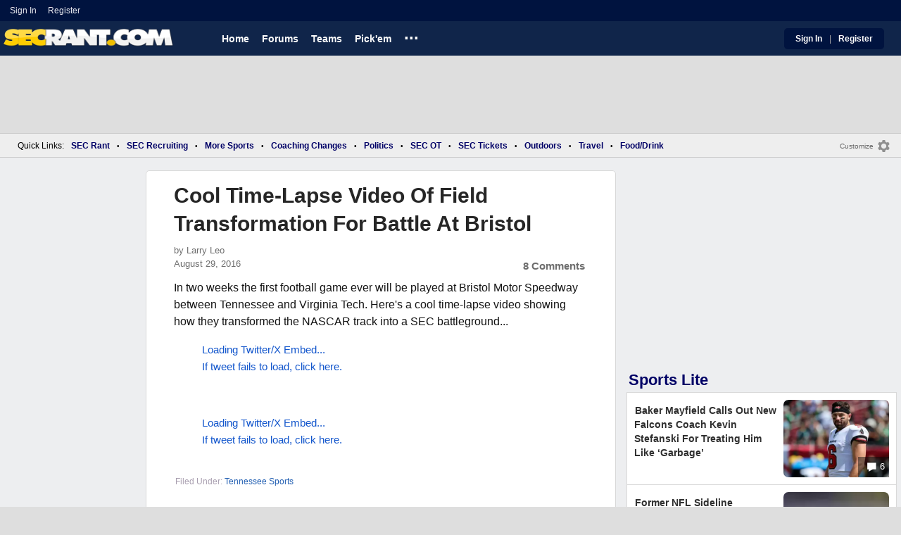

--- FILE ---
content_type: application/javascript; charset=utf-8
request_url: https://fundingchoicesmessages.google.com/f/AGSKWxXjk2WO7EDNvJQv3tOEnxhouMre2MNdPiJsEhRD_SLIOt6TBCsMBUzvLuhN3XXhpjEThsMu2gPk9RFRpDDQ-mvheurA-BAXbP7P_0-CjgSgKre5KCpbVJtOMguREnjTFFy3WuWOkr4f6rLp7xn7hzBzfIF_GcYqxs5l8bDWqjcTn_NLEpwd7qeD3QsN/_-ads3.htm/adbridg./ad_250x250_/antiadblock./uberlayadrenderer.
body_size: -1291
content:
window['c8282294-40d3-4c6f-a7de-e45606082424'] = true;